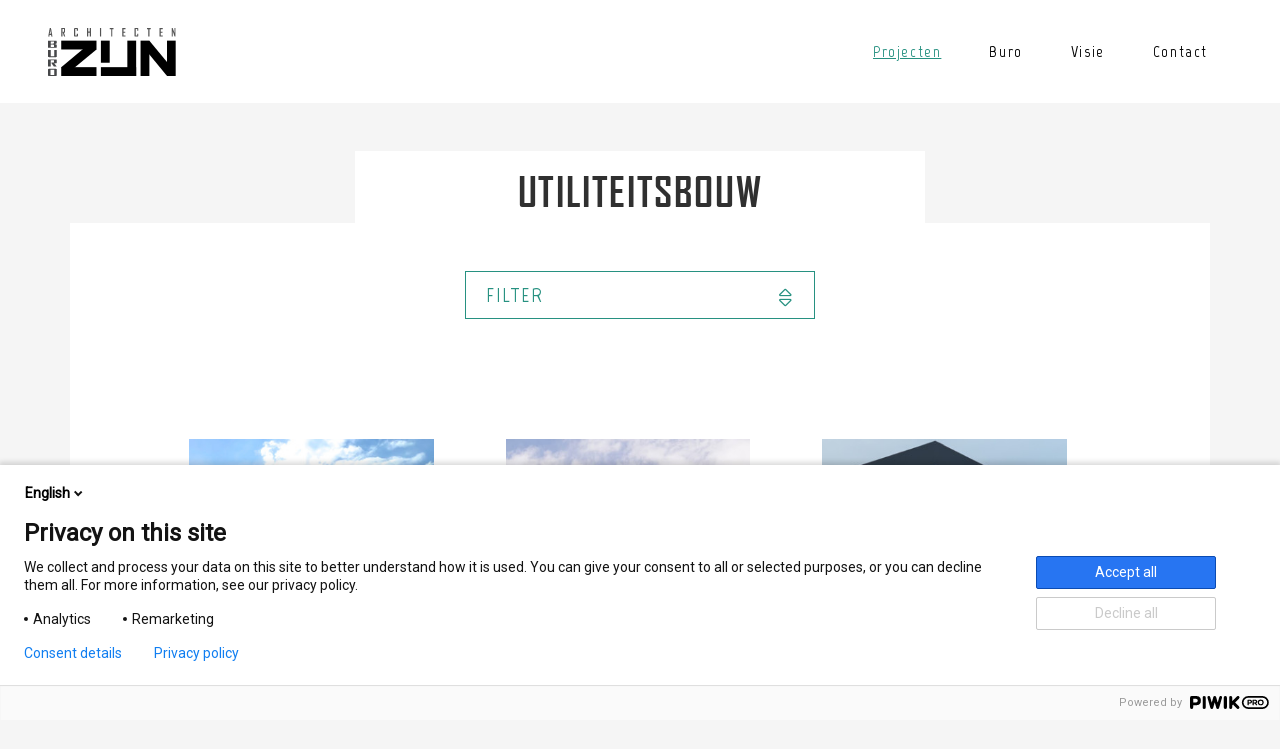

--- FILE ---
content_type: text/html; charset=UTF-8
request_url: https://architectenburozijn.nl/projecten/tags/utiliteitsbouw?page=1
body_size: 4339
content:
<!DOCTYPE html>
<!--[if lt IE 7]><html class="no-js lt-ie9 lt-ie8 lt-ie7"><![endif]-->
<!--[if IE 7]><html class="no-js lt-ie9 lt-ie8"> <![endif]-->
<!--[if IE 8]><html class="no-js lt-ie9"> <![endif]-->
<!--[if gt IE 8]><!--> <html class="no-js"> <!--<![endif]-->

<head>
    <meta charset="utf-8">
    <meta http-equiv="X-UA-Compatible" content="IE=edge,chrome=1">
    <meta name="viewport" content="width=device-width, initial-scale=1">
    
    <title></title>







    <link rel="stylesheet" href="/src/zijn.css">
    <link rel="icon" type="image/png" href="/assets/seo/favicon.png" sizes="32x32" />
    <script src="https://www.google.com/recaptcha/api.js" async defer></script>


  <!-- Google Tag Manager -->
  <script>(function(w,d,s,l,i){w[l]=w[l]||[];w[l].push({'gtm.start':
        new Date().getTime(),event:'gtm.js'});var f=d.getElementsByTagName(s)[0],
      j=d.createElement(s),dl=l!='dataLayer'?'&l='+l:'';j.async=true;j.src=
      'https://www.googletagmanager.com/gtm.js?id='+i+dl;f.parentNode.insertBefore(j,f);
  })(window,document,'script','dataLayer','GTM-P6FHG3M2');</script>
  <!-- End Google Tag Manager -->
</head>

<body class=" ">
<!-- Google Tag Manager (noscript) -->
<noscript><iframe src="https://www.googletagmanager.com/ns.html?id=GTM-P6FHG3M2"
                  height="0" width="0" style="display:none;visibility:hidden"></iframe></noscript>
<!-- End Google Tag Manager (noscript) -->
    <header>
        <nav class="navbar navbar-expand-sm px-sm-5 py-sm-4">
    <a class="navbar-brand" href="/">
      <img src="/img/architectenburo-zijn-logo.svg" alt="Bureau ZIJN">
    </a>
    <button class="navbar-toggler" type="button" data-toggle="collapse" data-target="#navbarZijn" aria-controls="navbarZijn" aria-expanded="false" aria-label="Toggle navigation">
      <span class="navbar-toggler-icon">
        <i class="fal fa-bars fa-2x"></i>
      </span>
    </button>

    <div class="collapse navbar-collapse p-5 p-sm-0" id="navbarZijn">
        <ul class="navbar-nav ml-auto text-center text-sm-right">
          <li class="nav-item p-4 pb-5 p-sm-0">
            <button class="navbar-toggler" type="button" data-toggle="collapse" data-target="#navbarZijn" aria-controls="navbarZijn" aria-expanded="false" aria-label="Toggle navigation">
              <span class="navbar-toggler-icon">
                <i class="fal fa-times-square fa-2x"></i>
              </span>
            </button>
          </li>
          <li class="nav-item mx-5 mx-sm-0 ">
            <a class="nav-link d-sm-none p-4 p-sm-2 px-sm-4 text-dark" href="/">Home</a>
          </li>
            
                <li class="nav-item mx-5 mx-sm-0 active">
                  <a class="nav-link p-4 p-sm-2 px-sm-4 text-dark" href="/projecten">Projecten</a>
                </li>
          
                <li class="nav-item mx-5 mx-sm-0 ">
                  <a class="nav-link p-4 p-sm-2 px-sm-4 text-dark" href="/buro">Buro</a>
                </li>
          
                <li class="nav-item mx-5 mx-sm-0 ">
                  <a class="nav-link p-4 p-sm-2 px-sm-4 text-dark" href="/visie">Visie</a>
                </li>
          
                <li class="nav-item mx-5 mx-sm-0 ">
                  <a class="nav-link p-4 p-sm-2 px-sm-4 text-dark" href="/contact">Contact</a>
                </li>
          
        </ul>
    </div>
</nav>

    </header>

    <main role="main">
        <div class="container">
            <div class="row mt-5">
  <div class="col-10 offset-1 col-sm-6 offset-sm-3 pt-3 bg-white text-center">
    <h1 class="text-truncate">Utiliteitsbouw</h1>
  </div>
</div>

<div class="row bg-white">
  <div class="col-6 offset-3 col-sm-4 offset-sm-4 py-5 text-center">
    <div class="dropdown">
      <button class="btn btn-lg btn-outline-primary d-flex justify-content-between dropdown-toggle w-100" type="button" id="dropdownMenuButton" data-toggle="dropdown" aria-haspopup="true" aria-expanded="false">
        Filter
        <i class="fal fa-sort align-self-center mr-zn"></i>
      </button>
      <div class="dropdown-menu" aria-labelledby="dropdownMenuButton">
        

        
        <a href="/projecten/tags/projectbouw" class="dropdown-item text-truncate ">Projectbouw</a>
        
        

        
        <a href="/projecten/tags/renovatie" class="dropdown-item text-truncate ">Renovatie</a>
        
        

        
        

        
        <a href="/projecten/tags/utiliteitsbouw" class="dropdown-item text-truncate  active ">Utiliteitsbouw</a>
        
        

        
        <a href="/projecten/tags/woonhuizen" class="dropdown-item text-truncate ">Woonhuizen</a>
        
        
      </div>
    </div>
  </div>
</div>



<div class="row pt-5 bg-white">
  <div class="col-10 offset-1">
    <div class="row">
      
      <div class="col-10 px-0 mb-5 col-sm-4 pr-sm-4 case">
    <a class="d-block position-relative overflow-hidden" href="/projecten/different-doors">
      <button class="btn btn-primary btn-lg position-absolute">
        <i class="fal fa-chevron-right"></i>
      </button>
      
        
        <img class="pr-0 ml-4 mb-4 ml-sm-0 mb-sm-0 p-sm-4 img-fluid" src="/img/asset/bWFpbi9pbWcvZGlmZmVyZW50LWRvb3JzLWJ1ZGVsLTAwLTE2OTI4ODcyMzguanBn/different-doors-budel-00-1692887238.jpg?w=350&h=418&fm=jpg&fit=crop-69-54-1&s=3b5771153492fdc8ee02d556971ceb16"  title="different-doors-budel-00-1692887238.jpg" alt="">
        
      
    </a>
    <div class="mr-4">
      <h4 class="mb-0 mt-3 text-uppercase text-truncate">DIFFERENT DOORS</h4>
      <small class="d-block mb-3 text-uppercase">BUDEL</small>
      <span class="d-none d-md-block"><p>Bedrijfsgebouw van de toekomst</p></span>
    </div>
</div>

      
      <div class="col-10 px-0 mb-5 col-sm-4 pr-sm-4 case">
    <a class="d-block position-relative overflow-hidden" href="/projecten/promic">
      <button class="btn btn-primary btn-lg position-absolute">
        <i class="fal fa-chevron-right"></i>
      </button>
      
        
        <img class="pr-0 ml-4 mb-4 ml-sm-0 mb-sm-0 p-sm-4 img-fluid" src="/img/asset/bWFpbi9pbWcvcHJvbWljLTAwLmpwZw/promic-00.jpg?w=350&h=418&fm=jpg&fit=crop-75-44-1&s=bdd484063205cf6fe818ea2e68094fb4"  title="promic-00.jpg" alt="">
        
      
    </a>
    <div class="mr-4">
      <h4 class="mb-0 mt-3 text-uppercase text-truncate">PROMIC / SHOWDOWN</h4>
      <small class="d-block mb-3 text-uppercase">NEDERWEERT</small>
      <span class="d-none d-md-block"><p><em>&quot;Fris, helder en een energetisch A++++ logistiek hoogstandje aan de A2!&quot;</em><br></p><p><br></p></span>
    </div>
</div>

      
      <div class="col-10 px-0 mb-5 col-sm-4 pr-sm-4 case">
    <a class="d-block position-relative overflow-hidden" href="/projecten/windowtinten">
      <button class="btn btn-primary btn-lg position-absolute">
        <i class="fal fa-chevron-right"></i>
      </button>
      
        
        <img class="pr-0 ml-4 mb-4 ml-sm-0 mb-sm-0 p-sm-4 img-fluid" src="/img/asset/bWFpbi9pbWcvMDAtd2luZG93dGludGVuLmpwZw/00-windowtinten.jpg?w=350&h=418&fm=jpg&fit=crop-69-55-1&s=641ccd221b55d9aaa71498057067bbb6"  title="00-windowtinten.jpg" alt="">
        
      
    </a>
    <div class="mr-4">
      <h4 class="mb-0 mt-3 text-uppercase text-truncate">WINDOWTINTEN</h4>
      <small class="d-block mb-3 text-uppercase">Ulestraten</small>
      <span class="d-none d-md-block"><p>Nieuw bedrijfsgebouw met kantoor en werkplaats.</p></span>
    </div>
</div>

      
      <div class="col-10 px-0 mb-5 col-sm-4 pr-sm-4 case">
    <a class="d-block position-relative overflow-hidden" href="/projecten/toolnation">
      <button class="btn btn-primary btn-lg position-absolute">
        <i class="fal fa-chevron-right"></i>
      </button>
      
        
        <img class="pr-0 ml-4 mb-4 ml-sm-0 mb-sm-0 p-sm-4 img-fluid" src="/img/asset/bWFpbi9pbWcvdG9vbG5hdGlvbi1iZWVrLTEzLmpwZw/toolnation-beek-13.jpg?w=350&h=418&fm=jpg&fit=crop&s=d6a2fc9eb4a71a9886ff66b4caa92016"  title="toolnation-beek-13.jpg" alt="">
        
      
    </a>
    <div class="mr-4">
      <h4 class="mb-0 mt-3 text-uppercase text-truncate">TOOLNATION</h4>
      <small class="d-block mb-3 text-uppercase">BEEK</small>
      <span class="d-none d-md-block"><p>Blikvanger aan de A2 bij Maastricht Airport.</p></span>
    </div>
</div>

      
      <div class="col-10 px-0 mb-5 col-sm-4 pr-sm-4 case">
    <a class="d-block position-relative overflow-hidden" href="/projecten/bedrijfsgebouw-airpark-budel">
      <button class="btn btn-primary btn-lg position-absolute">
        <i class="fal fa-chevron-right"></i>
      </button>
      
        
        <img class="pr-0 ml-4 mb-4 ml-sm-0 mb-sm-0 p-sm-4 img-fluid" src="/img/asset/bWFpbi9pbWcvMDAtMTczMjIwMTQzOS5qcGc/00-1732201439.jpg?w=350&h=418&fm=jpg&fit=crop&s=d978c7c5f87be811f500cce2a2127e0c"  title="00-1732201439.jpg" alt="">
        
      
    </a>
    <div class="mr-4">
      <h4 class="mb-0 mt-3 text-uppercase text-truncate">Bedrijfsgebouw Airpark Budel</h4>
      <small class="d-block mb-3 text-uppercase">Budel</small>
      <span class="d-none d-md-block"><p>Bedrijfsgebouw Airpark Budel</p></span>
    </div>
</div>

      
      <div class="col-10 px-0 mb-5 col-sm-4 pr-sm-4 case">
    <a class="d-block position-relative overflow-hidden" href="/projecten/hoofdkantoor-helmond">
      <button class="btn btn-primary btn-lg position-absolute">
        <i class="fal fa-chevron-right"></i>
      </button>
      
        
        <img class="pr-0 ml-4 mb-4 ml-sm-0 mb-sm-0 p-sm-4 img-fluid" src="/img/asset/bWFpbi9pbWcvMDAtMTczMjIwMTUxMy5qcGc/00-1732201513.jpg?w=350&h=418&fm=jpg&fit=crop&s=95d49cca767bc21118912f0e49450df5"  title="00-1732201513.jpg" alt="">
        
      
    </a>
    <div class="mr-4">
      <h4 class="mb-0 mt-3 text-uppercase text-truncate">Hoofdkantoor Helmond</h4>
      <small class="d-block mb-3 text-uppercase">Helmond</small>
      <span class="d-none d-md-block"><p>Hoofdkantoor Helmond</p></span>
    </div>
</div>

      
      <div class="col-10 px-0 mb-5 col-sm-4 pr-sm-4 case">
    <a class="d-block position-relative overflow-hidden" href="/projecten/lammers-beton">
      <button class="btn btn-primary btn-lg position-absolute">
        <i class="fal fa-chevron-right"></i>
      </button>
      
        
        <img class="pr-0 ml-4 mb-4 ml-sm-0 mb-sm-0 p-sm-4 img-fluid" src="/img/asset/bWFpbi9pbWcvMDAtZG9ua2VyLWluLXVpdHZvZXJpbmcuanBn/00-donker-in-uitvoering.jpg?w=350&h=418&fm=jpg&fit=crop&s=3feadab7900c00c0e9fe5c50000cca72"  title="00-donker-in-uitvoering.jpg" alt="">
        
      
    </a>
    <div class="mr-4">
      <h4 class="mb-0 mt-3 text-uppercase text-truncate">LAMMERS BETON</h4>
      <small class="d-block mb-3 text-uppercase">Weert</small>
      <span class="d-none d-md-block"><p>Op dit prachtige bedrijfspand in Weert wordt binnenkort een bijzonder lichtplan toegepast.</p></span>
    </div>
</div>

      
      <div class="col-10 px-0 mb-5 col-sm-4 pr-sm-4 case">
    <a class="d-block position-relative overflow-hidden" href="/projecten/sportschool">
      <button class="btn btn-primary btn-lg position-absolute">
        <i class="fal fa-chevron-right"></i>
      </button>
      
        
        <img class="pr-0 ml-4 mb-4 ml-sm-0 mb-sm-0 p-sm-4 img-fluid" src="/img/asset/bWFpbi9pbWcvMDAtc2NoZXRzb250d2VycC5qcGc/00-schetsontwerp.jpg?w=350&h=418&fm=jpg&fit=crop&s=25b19593e509e640cf27a204985c8fb4"  title="00-schetsontwerp.jpg" alt="">
        
      
    </a>
    <div class="mr-4">
      <h4 class="mb-0 mt-3 text-uppercase text-truncate">Schetsontwerp sportschool</h4>
      <small class="d-block mb-3 text-uppercase"></small>
      <span class="d-none d-md-block"><p>Schetsontwerp sportschool</p></span>
    </div>
</div>

      
      <div class="col-10 px-0 mb-5 col-sm-4 pr-sm-4 case">
    <a class="d-block position-relative overflow-hidden" href="/projecten/berkvens-gm">
      <button class="btn btn-primary btn-lg position-absolute">
        <i class="fal fa-chevron-right"></i>
      </button>
      
        
        <img class="pr-0 ml-4 mb-4 ml-sm-0 mb-sm-0 p-sm-4 img-fluid" src="/img/asset/bWFpbi9pbWcvYmVya3ZlbnMtMDAuanBn/berkvens-00.jpg?w=350&h=418&fm=jpg&fit=crop&s=07aed24e9be5bdbf70ae3eaf5116d300"  title="berkvens-00.jpg" alt="">
        
      
    </a>
    <div class="mr-4">
      <h4 class="mb-0 mt-3 text-uppercase text-truncate">Berkvens GM</h4>
      <small class="d-block mb-3 text-uppercase">FLORAPARK ASTEN</small>
      <span class="d-none d-md-block"><p>Heldere architectuur voor Berkvens Greenhouse Mobility op bedrijventerrein Florapark te Asten</p></span>
    </div>
</div>

      
    </div>
  </div>
</div>


<div class="row mb-3 mb-sm-5">
  <div class="col-12 col-sm-9 bg-white">
    <div class="row justify-content-sm-end mb-4">
      <div class="col-12 col-sm-8">
        
  <nav aria-label="Page navigation">
  
    <ul class="pagination justify-content-center">

      
        <li class="page-item disabled">
          <a class="page-link" href="#" tabindex="-1" aria-disabled="true">Previous</a>
        </li>
      

      

        
          
              <li class="page-item active"><span class="page-link">1</span></li>
          
        
          
              <li><a class="page-link" href="https://architectenburozijn.nl/projecten/tags/utiliteitsbouw?page=2">2</a></li>
          
        

        

        

        

        

      

      
        <li class="page-item">
          <a class="page-link page-next" href="https://architectenburozijn.nl/projecten/tags/utiliteitsbouw?page=2">Next</a>
        </li>
      

    </ul>    
    
  </nav>
      </div>
    </div>
  </div>
</div>





        </div>
    </main>

    <footer class="footer">
        <div class="container-fluid mt-3">
            <div class="row py-3">
                <div class="col-10 offset-2 col-sm-6 offset-sm-0 d-sm-flex justify-content-sm-end px-0 py-sm-2">
                    <span class="font-weight-light pt-2 text-uppercase">
                        Bekijk ook onze social kanalen
                    </span>
                    <div class="d-flex ml-sm-3 pr-sm-5 py-2 social-buttons">
                        
                          
                            <a href="https://www.facebook.com/architectenburozijn" target="_blank" class="btn btn-primary rounded-circle ml-0">
                                <i class="fab fa-facebook-f"></i>
                            </a>
                          
                        
                          
                            <a href="https://www.linkedin.com/in/roel-lamers-b4411025/nl" target="_blank" class="btn btn-primary rounded-circle ml-0">
                                <i class="fab fa-linkedin-in"></i>
                            </a>
                          
                        
                          
                        
                    </div>
                </div>
                <div class="col-10 offset-2 offset-sm-0 px-0 col-sm-6 order-sm-first">
                    <nav class="navbar mt-3 mt-sm-0 pl-0 pl-sm-5">
                        <ul class="nav">
                            
                                
                            
                                
                                    <li class="nav-item font-weight-light">
                                        <a class="nav-link border-right py-0 my-3 pl-0 pl-sm-3" href="/cookies">Cookies</a>
                                    </li>
                                
                            
                                
                                    <li class="nav-item font-weight-light">
                                        <a class="nav-link border-right py-0 my-3 pl-0 pl-sm-3" href="/disclaimer">Disclaimer & Privacy Statement</a>
                                    </li>
                                
                            
                                
                            
                                
                            
                                
                            
                        </ul>
                    </nav>
                </div>
            </div>
            <div class="row">
                <div class="col px-0">
                    <div class="navbar navbar-dark bg-dark">
                        <span class="px-5 px-sm-5 navbar-text font-weight-light">
                            &copy; 2026 Website by <a href="https://www.notonpaper.nl" target="_blank" rel="noopener noreferrer">Not on paper</a>
                            <span class="tribute">Built with <a href="https://www.statamic.com" target="_blank" rel="noopener noreferrer">Statamic</a></span>
                            <div class="notonpaper-icon" id="icon-rocket-white" data-content="It's not rocket science"></div>
                        </span>
                    </div>
                </div>
            </div>
        </div>
    </footer>
    <script src="https://code.jquery.com/jquery-3.7.0.min.js" integrity="sha256-2Pmvv0kuTBOenSvLm6bvfBSSHrUJ+3A7x6P5Ebd07/g=" crossorigin="anonymous"></script>
    <script src="https://cdn.jsdelivr.net/npm/popper.js@1.16.1/dist/umd/popper.min.js" integrity="sha384-9/reFTGAW83EW2RDu2S0VKaIzap3H66lZH81PoYlFhbGU+6BZp6G7niu735Sk7lN" crossorigin="anonymous"></script>
    <script src="https://cdnjs.cloudflare.com/ajax/libs/bodymovin/5.12.2/lottie.min.js" integrity="sha512-jEnuDt6jfecCjthQAJ+ed0MTVA++5ZKmlUcmDGBv2vUI/REn6FuIdixLNnQT+vKusE2hhTk2is3cFvv5wA+Sgg==" crossorigin="anonymous" referrerpolicy="no-referrer"></script>
    <script src="https://cdn.jsdelivr.net/npm/bootstrap@4.6.2/dist/js/bootstrap.bundle.min.js" integrity="sha384-Fy6S3B9q64WdZWQUiU+q4/2Lc9npb8tCaSX9FK7E8HnRr0Jz8D6OP9dO5Vg3Q9ct" crossorigin="anonymous"></script>
    <script src="https://kit.fontawesome.com/df6e178320.js" crossorigin="anonymous"></script>
    <script src="https://cdnjs.cloudflare.com/ajax/libs/jquery.touchswipe/1.6.19/jquery.touchSwipe.min.js"></script>
    <script src="/src/zijn.js"></script>
</body>
</html>


--- FILE ---
content_type: image/svg+xml
request_url: https://architectenburozijn.nl/img/architectenburo-zijn-logo.svg
body_size: 4225
content:
<svg xmlns="http://www.w3.org/2000/svg" width="424.855" height="159.101" viewBox="0 0 424.855 159.101">
  <g id="logo" transform="translate(-14.294 -14.002)">
    <rect id="Rectangle_1" data-name="Rectangle 1" width="117.202" height="29.304" transform="translate(58.244 55.898)"/>
    <rect id="Rectangle_2" data-name="Rectangle 2" width="117.202" height="29.304" transform="translate(58.244 143.799)"/>
    <rect id="Rectangle_3" data-name="Rectangle 3" width="117.202" height="29.304" transform="translate(190.097 143.799)"/>
    <rect id="Rectangle_4" data-name="Rectangle 4" width="127.796" height="29.301" transform="translate(58.244 143.801) rotate(-39.545)"/>
    <rect id="Rectangle_5" data-name="Rectangle 5" width="29.301" height="117.202" transform="translate(409.849 55.9)"/>
    <rect id="Rectangle_6" data-name="Rectangle 6" width="29.302" height="117.202" transform="translate(277.997 55.9)"/>
    <rect id="Rectangle_7" data-name="Rectangle 7" width="29.301" height="73.252" transform="translate(190.097 55.9)"/>
    <rect id="Rectangle_8" data-name="Rectangle 8" width="29.301" height="117.202" transform="translate(321.947 55.9)"/>
    <rect id="Rectangle_9" data-name="Rectangle 9" width="29.3" height="127.797" transform="translate(328.655 74.555) rotate(-39.545)"/>
    <path id="Path_1" data-name="Path 1" d="M43.6,77.517q0,2.178-5.458,2.175H14.294V55.9H37.988q5.3,0,5.3,2.19v6.129c0,.807-.634,1.438-1.911,1.886-.173.059-1.727.45-4.65,1.169q4.541,1.111,4.807,1.217Q43.6,69.2,43.6,70.45ZM34.4,64.657V58.894H23.224v6.977h6.862ZM34.628,76.7V69.918l-4.389-1.153H23.224V76.7Z" fill="#464749"/>
    <path id="Path_2" data-name="Path 2" d="M43.558,108.655c0,1.45-1.79,2.175-5.383,2.175H19.6q-5.309,0-5.309-2.175V87.037h8.747v20.739H34.814V87.037h8.744Z" fill="#464749"/>
    <path id="Path_3" data-name="Path 3" d="M43.555,141.963H34.2l-8.436-11.051v-2.144h8.817V121.23H23.269v20.733H14.294V118.172H38.1c3.611,0,5.41.732,5.41,2.188v8.656q0,1.5-2.568,1.942a45.738,45.738,0,0,1-5.828.226Z" fill="#464749"/>
    <path id="Path_4" data-name="Path 4" d="M43.668,170.928c0,1.451-1.755,2.174-5.281,2.174H19.475c-3.459,0-5.181-.723-5.181-2.174V151.5c0-1.461,1.722-2.189,5.181-2.189H38.387c3.526,0,5.281.728,5.281,2.189Zm-8.7-18.564H23.009v17.683H34.965Z" fill="#464749"/>
    <g id="Group_1" data-name="Group 1">
      <path id="Path_5" data-name="Path 5" d="M29.17,42.279H25.313l-.782-5.358H19.659l-.781,5.358H15.036v-.072L20.075,14h4.09Zm-5.188-8.987-1.9-12.739L20.176,33.292Z" fill="#545454"/>
      <path id="Path_6" data-name="Path 6" d="M71.638,42.279H67.581L63.29,29.16V26.615h3.824v-8.95h-4.9V42.279H58.319V14.038H68.645q2.343,0,2.344,2.6V26.9a2.285,2.285,0,0,1-1.114,2.31,7.427,7.427,0,0,1-2.527.27Z" fill="#545454"/>
      <path id="Path_7" data-name="Path 7" d="M113.788,39.7q0,2.581-2.377,2.581H103.3q-2.31,0-2.311-2.581V16.636q0-2.6,2.311-2.6h8.115q2.376,0,2.377,2.6v6.6h-3.875V17.665h-5.037V38.651h5.037V32.715h3.875Z" fill="#545454"/>
      <path id="Path_8" data-name="Path 8" d="M156.9,42.279H152.98V29.61h-5.27V42.279h-3.892V14.038h3.892v11.64h5.27V14.038H156.9Z" fill="#545454"/>
      <path id="Path_9" data-name="Path 9" d="M190.926,42.279h-3.891V14.038h3.891Z" fill="#545454"/>
      <path id="Path_10" data-name="Path 10" d="M232.394,17.773H228.1V42.279H224.23V17.773h-4.29V14.038h12.454Z" fill="#545454"/>
      <path id="Path_11" data-name="Path 11" d="M272.134,42.279h-10.79V14.038h10.691v3.735h-6.8v8.246h5.852v3.665h-5.852v8.859h6.9Z" fill="#545454"/>
      <path id="Path_12" data-name="Path 12" d="M314.567,39.7q0,2.581-2.377,2.581h-8.115q-2.309,0-2.31-2.581V16.636q0-2.6,2.31-2.6h8.115q2.376,0,2.377,2.6v6.6h-3.874V17.665h-5.038V38.651h5.038V32.715h3.874Z" fill="#545454"/>
      <path id="Path_13" data-name="Path 13" d="M355.9,17.773h-4.29V42.279H347.74V17.773h-4.289V14.038H355.9Z" fill="#545454"/>
      <path id="Path_14" data-name="Path 14" d="M395.646,42.279H384.855V14.038h10.691v3.735h-6.8v8.246H394.6v3.665h-5.852v8.859h6.9Z" fill="#545454"/>
      <path id="Path_15" data-name="Path 15" d="M438.46,42.279h-3.408L428.816,24.5a11.6,11.6,0,0,1,.251,2.04V42.279h-3.792V14.038h3.409l6.235,17.413a11.557,11.557,0,0,1-.25-2.038V14.038h3.791Z" fill="#545454"/>
    </g>
  </g>
</svg>


--- FILE ---
content_type: text/javascript
request_url: https://architectenburozijn.nl/src/zijn.js
body_size: 2314
content:
/******/ (function(modules) { // webpackBootstrap
/******/ 	// The module cache
/******/ 	var installedModules = {};
/******/
/******/ 	// The require function
/******/ 	function __webpack_require__(moduleId) {
/******/
/******/ 		// Check if module is in cache
/******/ 		if(installedModules[moduleId]) {
/******/ 			return installedModules[moduleId].exports;
/******/ 		}
/******/ 		// Create a new module (and put it into the cache)
/******/ 		var module = installedModules[moduleId] = {
/******/ 			i: moduleId,
/******/ 			l: false,
/******/ 			exports: {}
/******/ 		};
/******/
/******/ 		// Execute the module function
/******/ 		modules[moduleId].call(module.exports, module, module.exports, __webpack_require__);
/******/
/******/ 		// Flag the module as loaded
/******/ 		module.l = true;
/******/
/******/ 		// Return the exports of the module
/******/ 		return module.exports;
/******/ 	}
/******/
/******/
/******/ 	// expose the modules object (__webpack_modules__)
/******/ 	__webpack_require__.m = modules;
/******/
/******/ 	// expose the module cache
/******/ 	__webpack_require__.c = installedModules;
/******/
/******/ 	// define getter function for harmony exports
/******/ 	__webpack_require__.d = function(exports, name, getter) {
/******/ 		if(!__webpack_require__.o(exports, name)) {
/******/ 			Object.defineProperty(exports, name, { enumerable: true, get: getter });
/******/ 		}
/******/ 	};
/******/
/******/ 	// define __esModule on exports
/******/ 	__webpack_require__.r = function(exports) {
/******/ 		if(typeof Symbol !== 'undefined' && Symbol.toStringTag) {
/******/ 			Object.defineProperty(exports, Symbol.toStringTag, { value: 'Module' });
/******/ 		}
/******/ 		Object.defineProperty(exports, '__esModule', { value: true });
/******/ 	};
/******/
/******/ 	// create a fake namespace object
/******/ 	// mode & 1: value is a module id, require it
/******/ 	// mode & 2: merge all properties of value into the ns
/******/ 	// mode & 4: return value when already ns object
/******/ 	// mode & 8|1: behave like require
/******/ 	__webpack_require__.t = function(value, mode) {
/******/ 		if(mode & 1) value = __webpack_require__(value);
/******/ 		if(mode & 8) return value;
/******/ 		if((mode & 4) && typeof value === 'object' && value && value.__esModule) return value;
/******/ 		var ns = Object.create(null);
/******/ 		__webpack_require__.r(ns);
/******/ 		Object.defineProperty(ns, 'default', { enumerable: true, value: value });
/******/ 		if(mode & 2 && typeof value != 'string') for(var key in value) __webpack_require__.d(ns, key, function(key) { return value[key]; }.bind(null, key));
/******/ 		return ns;
/******/ 	};
/******/
/******/ 	// getDefaultExport function for compatibility with non-harmony modules
/******/ 	__webpack_require__.n = function(module) {
/******/ 		var getter = module && module.__esModule ?
/******/ 			function getDefault() { return module['default']; } :
/******/ 			function getModuleExports() { return module; };
/******/ 		__webpack_require__.d(getter, 'a', getter);
/******/ 		return getter;
/******/ 	};
/******/
/******/ 	// Object.prototype.hasOwnProperty.call
/******/ 	__webpack_require__.o = function(object, property) { return Object.prototype.hasOwnProperty.call(object, property); };
/******/
/******/ 	// __webpack_public_path__
/******/ 	__webpack_require__.p = "";
/******/
/******/
/******/ 	// Load entry module and return exports
/******/ 	return __webpack_require__(__webpack_require__.s = "./resources/src/javascript/index.js");
/******/ })
/************************************************************************/
/******/ ({

/***/ "./resources/src/javascript/cookieconsent.js":
/*!***************************************************!*\
  !*** ./resources/src/javascript/cookieconsent.js ***!
  \***************************************************/
/*! no static exports found */
/***/ (function(module, exports) {

eval("window.cookieconsent.initialise({\n  \"palette\": {\n      \"popup\": {\n      \"background\": \"#000000\",\n      \"text\": \"#f5f5f5\"\n      },\n      \"button\": {\n      \"background\": \"#279181\",\n      \"text\": \"#f5f5f5\"\n      }\n  },\n  \"position\": \"bottom-right\",\n  \"type\": \"opt-out\",\n  \"content\": {\n      \"message\": \"Deze website gebruikt cookies om jou de best mogelijke ervaring op onze website te bezorgen.\",\n      \"dismiss\": \"Oké\",\n      \"deny\": \"Afwijzen\",\n      \"link\": \"Meer informatie\",\n      \"href\": \"/cookies\"\n  },\n  onInitialise: function (status) {\n      var type = this.options.type;\n      var didConsent = this.hasConsented();\n      if (type == 'opt-in' && didConsent) {\n          // enable cookies\n      }\n      if (type == 'opt-out' && !didConsent) {\n          // disable cookies\n      }\n      },\n      onStatusChange: function(status, chosenBefore) {\n      var type = this.options.type;\n      var didConsent = this.hasConsented();\n      if (type == 'opt-in' && didConsent) {\n          // enable cookies\n      }\n      if (type == 'opt-out' && !didConsent) {\n          // disable cookies\n      }\n      },\n      onRevokeChoice: function() {\n      var type = this.options.type;\n      if (type == 'opt-in') {\n          // disable cookies\n      }\n      if (type == 'opt-out') {\n          // enable cookies\n      }\n  }\n  });\n\n\n//# sourceURL=webpack:///./resources/src/javascript/cookieconsent.js?");

/***/ }),

/***/ "./resources/src/javascript/index.js":
/*!*******************************************!*\
  !*** ./resources/src/javascript/index.js ***!
  \*******************************************/
/*! no exports provided */
/***/ (function(module, __webpack_exports__, __webpack_require__) {

"use strict";
eval("__webpack_require__.r(__webpack_exports__);\n/* harmony import */ var _sass_zijn_scss__WEBPACK_IMPORTED_MODULE_0__ = __webpack_require__(/*! ../sass/zijn.scss */ \"./resources/src/sass/zijn.scss\");\n/* harmony import */ var _cookieconsent__WEBPACK_IMPORTED_MODULE_1__ = __webpack_require__(/*! ./cookieconsent */ \"./resources/src/javascript/cookieconsent.js\");\n/* harmony import */ var _cookieconsent__WEBPACK_IMPORTED_MODULE_1___default = /*#__PURE__*/__webpack_require__.n(_cookieconsent__WEBPACK_IMPORTED_MODULE_1__);\n/* harmony import */ var _notonpaper__WEBPACK_IMPORTED_MODULE_2__ = __webpack_require__(/*! ./notonpaper */ \"./resources/src/javascript/notonpaper.js\");\n/* harmony import */ var _notonpaper__WEBPACK_IMPORTED_MODULE_2___default = /*#__PURE__*/__webpack_require__.n(_notonpaper__WEBPACK_IMPORTED_MODULE_2__);\n\n\n\n\n\n//# sourceURL=webpack:///./resources/src/javascript/index.js?");

/***/ }),

/***/ "./resources/src/javascript/notonpaper.js":
/*!************************************************!*\
  !*** ./resources/src/javascript/notonpaper.js ***!
  \************************************************/
/*! no static exports found */
/***/ (function(module, exports) {

eval("window.onload = function () {\n  var animationArray = {\n      \"icon-rocket-white\": \"/img/Notonpaper_Rocket/data.json\"\n  };\n\n  for (var key in animationArray) {\n      if ($('#' + key).length) {\n          var animData = bodymovin.loadAnimation({\n              container: document.getElementById(key),\n              renderer: 'svg',\n              loop: true,\n              autoplay: true,\n              path: animationArray[key]\n          });\n      }\n  }\n\n  $(\".carousel\").carousel({\n    interval: false,\n    pause: true\n  });\n\n  $( \".carousel .carousel-inner\" ).swipe( {\n    swipeLeft: function ( event, direction, distance, duration, fingerCount ) {\n      this.parent( ).carousel( 'next' );\n    },\n    swipeRight: function ( ) {\n      this.parent( ).carousel( 'prev' );\n    },\n    threshold: 0,\n    tap: function(event, target) {\n      window.location = $(this).find('.carousel-item.active a').attr('href');\n    },\n    excludedElements:\"label, button, input, select, textarea, .noSwipe\"\n  } );\n\n  $('.carousel .carousel-inner').on('dragstart', 'a', function () {\n    return false;\n  });\n};\n\n\n//# sourceURL=webpack:///./resources/src/javascript/notonpaper.js?");

/***/ }),

/***/ "./resources/src/sass/zijn.scss":
/*!**************************************!*\
  !*** ./resources/src/sass/zijn.scss ***!
  \**************************************/
/*! no exports provided */
/***/ (function(module, __webpack_exports__, __webpack_require__) {

"use strict";
eval("__webpack_require__.r(__webpack_exports__);\n// extracted by mini-css-extract-plugin\n\n\n//# sourceURL=webpack:///./resources/src/sass/zijn.scss?");

/***/ })

/******/ });